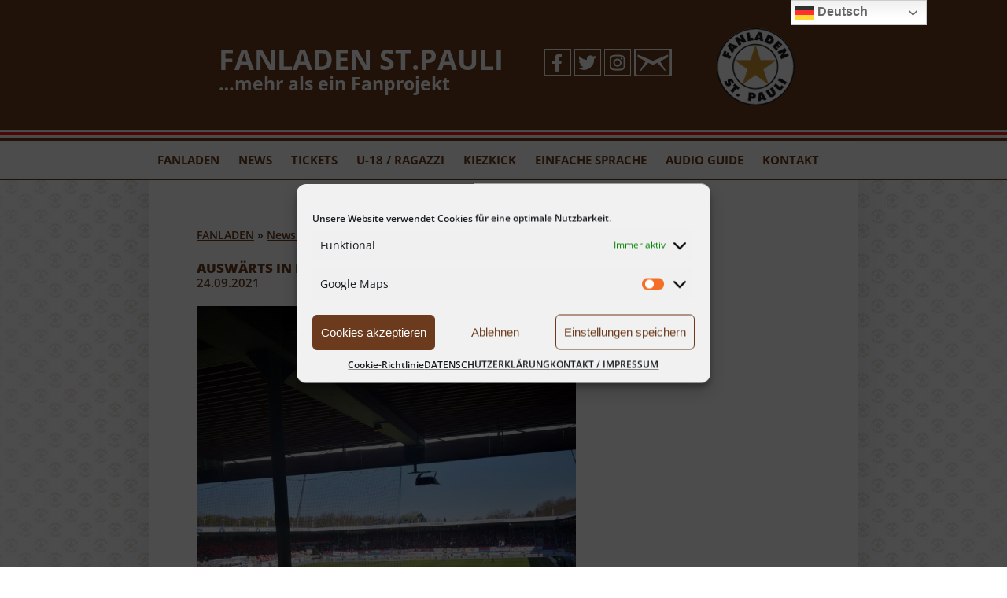

--- FILE ---
content_type: text/html; charset=UTF-8
request_url: https://www.stpauli-fanladen.de/2021/09/24/auswaerts-in-heidenheim-am-samstag-16-oktober-2021-um-1330-uhr/
body_size: 16498
content:
<!DOCTYPE html PUBLIC "-//W3C//DTD XHTML 1.0 Transitional//DE" "https://www.w3.org/TR/xhtml1/DTD/xhtml1-transitional.dtd">
<html xmlns="https://www.w3.org/1999/xhtml" lang="de"><head profile="https://gmpg.org/xfn/11">
 
<meta http-equiv="Content-Type" content="text/html; charset=UTF-8" />
<meta name="viewport" content="width=device-width" />
<meta property="og:image" content="https://www.stpauli-fanladen.de/wordpress/wp-content/themes/fanladen/img/Fanladen_logo.jpg">
 
<title> &raquo; Auswärts in Heidenheim am Samstag 16. Oktober 2021 um 13:30 Uhr - FANLADEN ST.PAULI</title>
 
<link rel="stylesheet" href="https://www.stpauli-fanladen.de/wordpress/wp-content/themes/fanladen/style.css" type="text/css" media="screen" />
<link rel="pingback" href="https://www.stpauli-fanladen.de/wordpress/xmlrpc.php" />
<link href='//www.stpauli-fanladen.de/wordpress/wp-content/uploads/omgf/omgf-stylesheet-65/omgf-stylesheet-65.css?ver=1665111886' rel='stylesheet' type='text/css'>
<script src="https://www.stpauli-fanladen.de/wordpress/js/jquery-latest.min.js" type="text/javascript"></script>
<script src="https://www.stpauli-fanladen.de/wordpress/wp-content/themes/fanladen/cssmenu/script.js"></script>
 
<meta name='robots' content='max-image-preview:large' />
	<style>img:is([sizes="auto" i], [sizes^="auto," i]) { contain-intrinsic-size: 3000px 1500px }</style>
	<script type="text/javascript">
/* <![CDATA[ */
window._wpemojiSettings = {"baseUrl":"https:\/\/s.w.org\/images\/core\/emoji\/16.0.1\/72x72\/","ext":".png","svgUrl":"https:\/\/s.w.org\/images\/core\/emoji\/16.0.1\/svg\/","svgExt":".svg","source":{"concatemoji":"https:\/\/www.stpauli-fanladen.de\/wordpress\/wp-includes\/js\/wp-emoji-release.min.js?ver=6.8.3"}};
/*! This file is auto-generated */
!function(s,n){var o,i,e;function c(e){try{var t={supportTests:e,timestamp:(new Date).valueOf()};sessionStorage.setItem(o,JSON.stringify(t))}catch(e){}}function p(e,t,n){e.clearRect(0,0,e.canvas.width,e.canvas.height),e.fillText(t,0,0);var t=new Uint32Array(e.getImageData(0,0,e.canvas.width,e.canvas.height).data),a=(e.clearRect(0,0,e.canvas.width,e.canvas.height),e.fillText(n,0,0),new Uint32Array(e.getImageData(0,0,e.canvas.width,e.canvas.height).data));return t.every(function(e,t){return e===a[t]})}function u(e,t){e.clearRect(0,0,e.canvas.width,e.canvas.height),e.fillText(t,0,0);for(var n=e.getImageData(16,16,1,1),a=0;a<n.data.length;a++)if(0!==n.data[a])return!1;return!0}function f(e,t,n,a){switch(t){case"flag":return n(e,"\ud83c\udff3\ufe0f\u200d\u26a7\ufe0f","\ud83c\udff3\ufe0f\u200b\u26a7\ufe0f")?!1:!n(e,"\ud83c\udde8\ud83c\uddf6","\ud83c\udde8\u200b\ud83c\uddf6")&&!n(e,"\ud83c\udff4\udb40\udc67\udb40\udc62\udb40\udc65\udb40\udc6e\udb40\udc67\udb40\udc7f","\ud83c\udff4\u200b\udb40\udc67\u200b\udb40\udc62\u200b\udb40\udc65\u200b\udb40\udc6e\u200b\udb40\udc67\u200b\udb40\udc7f");case"emoji":return!a(e,"\ud83e\udedf")}return!1}function g(e,t,n,a){var r="undefined"!=typeof WorkerGlobalScope&&self instanceof WorkerGlobalScope?new OffscreenCanvas(300,150):s.createElement("canvas"),o=r.getContext("2d",{willReadFrequently:!0}),i=(o.textBaseline="top",o.font="600 32px Arial",{});return e.forEach(function(e){i[e]=t(o,e,n,a)}),i}function t(e){var t=s.createElement("script");t.src=e,t.defer=!0,s.head.appendChild(t)}"undefined"!=typeof Promise&&(o="wpEmojiSettingsSupports",i=["flag","emoji"],n.supports={everything:!0,everythingExceptFlag:!0},e=new Promise(function(e){s.addEventListener("DOMContentLoaded",e,{once:!0})}),new Promise(function(t){var n=function(){try{var e=JSON.parse(sessionStorage.getItem(o));if("object"==typeof e&&"number"==typeof e.timestamp&&(new Date).valueOf()<e.timestamp+604800&&"object"==typeof e.supportTests)return e.supportTests}catch(e){}return null}();if(!n){if("undefined"!=typeof Worker&&"undefined"!=typeof OffscreenCanvas&&"undefined"!=typeof URL&&URL.createObjectURL&&"undefined"!=typeof Blob)try{var e="postMessage("+g.toString()+"("+[JSON.stringify(i),f.toString(),p.toString(),u.toString()].join(",")+"));",a=new Blob([e],{type:"text/javascript"}),r=new Worker(URL.createObjectURL(a),{name:"wpTestEmojiSupports"});return void(r.onmessage=function(e){c(n=e.data),r.terminate(),t(n)})}catch(e){}c(n=g(i,f,p,u))}t(n)}).then(function(e){for(var t in e)n.supports[t]=e[t],n.supports.everything=n.supports.everything&&n.supports[t],"flag"!==t&&(n.supports.everythingExceptFlag=n.supports.everythingExceptFlag&&n.supports[t]);n.supports.everythingExceptFlag=n.supports.everythingExceptFlag&&!n.supports.flag,n.DOMReady=!1,n.readyCallback=function(){n.DOMReady=!0}}).then(function(){return e}).then(function(){var e;n.supports.everything||(n.readyCallback(),(e=n.source||{}).concatemoji?t(e.concatemoji):e.wpemoji&&e.twemoji&&(t(e.twemoji),t(e.wpemoji)))}))}((window,document),window._wpemojiSettings);
/* ]]> */
</script>
<style id='wp-emoji-styles-inline-css' type='text/css'>

	img.wp-smiley, img.emoji {
		display: inline !important;
		border: none !important;
		box-shadow: none !important;
		height: 1em !important;
		width: 1em !important;
		margin: 0 0.07em !important;
		vertical-align: -0.1em !important;
		background: none !important;
		padding: 0 !important;
	}
</style>
<link rel='stylesheet' id='wp-block-library-css' href='https://www.stpauli-fanladen.de/wordpress/wp-includes/css/dist/block-library/style.min.css?ver=6.8.3' type='text/css' media='all' />
<style id='classic-theme-styles-inline-css' type='text/css'>
/*! This file is auto-generated */
.wp-block-button__link{color:#fff;background-color:#32373c;border-radius:9999px;box-shadow:none;text-decoration:none;padding:calc(.667em + 2px) calc(1.333em + 2px);font-size:1.125em}.wp-block-file__button{background:#32373c;color:#fff;text-decoration:none}
</style>
<style id='global-styles-inline-css' type='text/css'>
:root{--wp--preset--aspect-ratio--square: 1;--wp--preset--aspect-ratio--4-3: 4/3;--wp--preset--aspect-ratio--3-4: 3/4;--wp--preset--aspect-ratio--3-2: 3/2;--wp--preset--aspect-ratio--2-3: 2/3;--wp--preset--aspect-ratio--16-9: 16/9;--wp--preset--aspect-ratio--9-16: 9/16;--wp--preset--color--black: #000000;--wp--preset--color--cyan-bluish-gray: #abb8c3;--wp--preset--color--white: #ffffff;--wp--preset--color--pale-pink: #f78da7;--wp--preset--color--vivid-red: #cf2e2e;--wp--preset--color--luminous-vivid-orange: #ff6900;--wp--preset--color--luminous-vivid-amber: #fcb900;--wp--preset--color--light-green-cyan: #7bdcb5;--wp--preset--color--vivid-green-cyan: #00d084;--wp--preset--color--pale-cyan-blue: #8ed1fc;--wp--preset--color--vivid-cyan-blue: #0693e3;--wp--preset--color--vivid-purple: #9b51e0;--wp--preset--gradient--vivid-cyan-blue-to-vivid-purple: linear-gradient(135deg,rgba(6,147,227,1) 0%,rgb(155,81,224) 100%);--wp--preset--gradient--light-green-cyan-to-vivid-green-cyan: linear-gradient(135deg,rgb(122,220,180) 0%,rgb(0,208,130) 100%);--wp--preset--gradient--luminous-vivid-amber-to-luminous-vivid-orange: linear-gradient(135deg,rgba(252,185,0,1) 0%,rgba(255,105,0,1) 100%);--wp--preset--gradient--luminous-vivid-orange-to-vivid-red: linear-gradient(135deg,rgba(255,105,0,1) 0%,rgb(207,46,46) 100%);--wp--preset--gradient--very-light-gray-to-cyan-bluish-gray: linear-gradient(135deg,rgb(238,238,238) 0%,rgb(169,184,195) 100%);--wp--preset--gradient--cool-to-warm-spectrum: linear-gradient(135deg,rgb(74,234,220) 0%,rgb(151,120,209) 20%,rgb(207,42,186) 40%,rgb(238,44,130) 60%,rgb(251,105,98) 80%,rgb(254,248,76) 100%);--wp--preset--gradient--blush-light-purple: linear-gradient(135deg,rgb(255,206,236) 0%,rgb(152,150,240) 100%);--wp--preset--gradient--blush-bordeaux: linear-gradient(135deg,rgb(254,205,165) 0%,rgb(254,45,45) 50%,rgb(107,0,62) 100%);--wp--preset--gradient--luminous-dusk: linear-gradient(135deg,rgb(255,203,112) 0%,rgb(199,81,192) 50%,rgb(65,88,208) 100%);--wp--preset--gradient--pale-ocean: linear-gradient(135deg,rgb(255,245,203) 0%,rgb(182,227,212) 50%,rgb(51,167,181) 100%);--wp--preset--gradient--electric-grass: linear-gradient(135deg,rgb(202,248,128) 0%,rgb(113,206,126) 100%);--wp--preset--gradient--midnight: linear-gradient(135deg,rgb(2,3,129) 0%,rgb(40,116,252) 100%);--wp--preset--font-size--small: 13px;--wp--preset--font-size--medium: 20px;--wp--preset--font-size--large: 36px;--wp--preset--font-size--x-large: 42px;--wp--preset--spacing--20: 0.44rem;--wp--preset--spacing--30: 0.67rem;--wp--preset--spacing--40: 1rem;--wp--preset--spacing--50: 1.5rem;--wp--preset--spacing--60: 2.25rem;--wp--preset--spacing--70: 3.38rem;--wp--preset--spacing--80: 5.06rem;--wp--preset--shadow--natural: 6px 6px 9px rgba(0, 0, 0, 0.2);--wp--preset--shadow--deep: 12px 12px 50px rgba(0, 0, 0, 0.4);--wp--preset--shadow--sharp: 6px 6px 0px rgba(0, 0, 0, 0.2);--wp--preset--shadow--outlined: 6px 6px 0px -3px rgba(255, 255, 255, 1), 6px 6px rgba(0, 0, 0, 1);--wp--preset--shadow--crisp: 6px 6px 0px rgba(0, 0, 0, 1);}:where(.is-layout-flex){gap: 0.5em;}:where(.is-layout-grid){gap: 0.5em;}body .is-layout-flex{display: flex;}.is-layout-flex{flex-wrap: wrap;align-items: center;}.is-layout-flex > :is(*, div){margin: 0;}body .is-layout-grid{display: grid;}.is-layout-grid > :is(*, div){margin: 0;}:where(.wp-block-columns.is-layout-flex){gap: 2em;}:where(.wp-block-columns.is-layout-grid){gap: 2em;}:where(.wp-block-post-template.is-layout-flex){gap: 1.25em;}:where(.wp-block-post-template.is-layout-grid){gap: 1.25em;}.has-black-color{color: var(--wp--preset--color--black) !important;}.has-cyan-bluish-gray-color{color: var(--wp--preset--color--cyan-bluish-gray) !important;}.has-white-color{color: var(--wp--preset--color--white) !important;}.has-pale-pink-color{color: var(--wp--preset--color--pale-pink) !important;}.has-vivid-red-color{color: var(--wp--preset--color--vivid-red) !important;}.has-luminous-vivid-orange-color{color: var(--wp--preset--color--luminous-vivid-orange) !important;}.has-luminous-vivid-amber-color{color: var(--wp--preset--color--luminous-vivid-amber) !important;}.has-light-green-cyan-color{color: var(--wp--preset--color--light-green-cyan) !important;}.has-vivid-green-cyan-color{color: var(--wp--preset--color--vivid-green-cyan) !important;}.has-pale-cyan-blue-color{color: var(--wp--preset--color--pale-cyan-blue) !important;}.has-vivid-cyan-blue-color{color: var(--wp--preset--color--vivid-cyan-blue) !important;}.has-vivid-purple-color{color: var(--wp--preset--color--vivid-purple) !important;}.has-black-background-color{background-color: var(--wp--preset--color--black) !important;}.has-cyan-bluish-gray-background-color{background-color: var(--wp--preset--color--cyan-bluish-gray) !important;}.has-white-background-color{background-color: var(--wp--preset--color--white) !important;}.has-pale-pink-background-color{background-color: var(--wp--preset--color--pale-pink) !important;}.has-vivid-red-background-color{background-color: var(--wp--preset--color--vivid-red) !important;}.has-luminous-vivid-orange-background-color{background-color: var(--wp--preset--color--luminous-vivid-orange) !important;}.has-luminous-vivid-amber-background-color{background-color: var(--wp--preset--color--luminous-vivid-amber) !important;}.has-light-green-cyan-background-color{background-color: var(--wp--preset--color--light-green-cyan) !important;}.has-vivid-green-cyan-background-color{background-color: var(--wp--preset--color--vivid-green-cyan) !important;}.has-pale-cyan-blue-background-color{background-color: var(--wp--preset--color--pale-cyan-blue) !important;}.has-vivid-cyan-blue-background-color{background-color: var(--wp--preset--color--vivid-cyan-blue) !important;}.has-vivid-purple-background-color{background-color: var(--wp--preset--color--vivid-purple) !important;}.has-black-border-color{border-color: var(--wp--preset--color--black) !important;}.has-cyan-bluish-gray-border-color{border-color: var(--wp--preset--color--cyan-bluish-gray) !important;}.has-white-border-color{border-color: var(--wp--preset--color--white) !important;}.has-pale-pink-border-color{border-color: var(--wp--preset--color--pale-pink) !important;}.has-vivid-red-border-color{border-color: var(--wp--preset--color--vivid-red) !important;}.has-luminous-vivid-orange-border-color{border-color: var(--wp--preset--color--luminous-vivid-orange) !important;}.has-luminous-vivid-amber-border-color{border-color: var(--wp--preset--color--luminous-vivid-amber) !important;}.has-light-green-cyan-border-color{border-color: var(--wp--preset--color--light-green-cyan) !important;}.has-vivid-green-cyan-border-color{border-color: var(--wp--preset--color--vivid-green-cyan) !important;}.has-pale-cyan-blue-border-color{border-color: var(--wp--preset--color--pale-cyan-blue) !important;}.has-vivid-cyan-blue-border-color{border-color: var(--wp--preset--color--vivid-cyan-blue) !important;}.has-vivid-purple-border-color{border-color: var(--wp--preset--color--vivid-purple) !important;}.has-vivid-cyan-blue-to-vivid-purple-gradient-background{background: var(--wp--preset--gradient--vivid-cyan-blue-to-vivid-purple) !important;}.has-light-green-cyan-to-vivid-green-cyan-gradient-background{background: var(--wp--preset--gradient--light-green-cyan-to-vivid-green-cyan) !important;}.has-luminous-vivid-amber-to-luminous-vivid-orange-gradient-background{background: var(--wp--preset--gradient--luminous-vivid-amber-to-luminous-vivid-orange) !important;}.has-luminous-vivid-orange-to-vivid-red-gradient-background{background: var(--wp--preset--gradient--luminous-vivid-orange-to-vivid-red) !important;}.has-very-light-gray-to-cyan-bluish-gray-gradient-background{background: var(--wp--preset--gradient--very-light-gray-to-cyan-bluish-gray) !important;}.has-cool-to-warm-spectrum-gradient-background{background: var(--wp--preset--gradient--cool-to-warm-spectrum) !important;}.has-blush-light-purple-gradient-background{background: var(--wp--preset--gradient--blush-light-purple) !important;}.has-blush-bordeaux-gradient-background{background: var(--wp--preset--gradient--blush-bordeaux) !important;}.has-luminous-dusk-gradient-background{background: var(--wp--preset--gradient--luminous-dusk) !important;}.has-pale-ocean-gradient-background{background: var(--wp--preset--gradient--pale-ocean) !important;}.has-electric-grass-gradient-background{background: var(--wp--preset--gradient--electric-grass) !important;}.has-midnight-gradient-background{background: var(--wp--preset--gradient--midnight) !important;}.has-small-font-size{font-size: var(--wp--preset--font-size--small) !important;}.has-medium-font-size{font-size: var(--wp--preset--font-size--medium) !important;}.has-large-font-size{font-size: var(--wp--preset--font-size--large) !important;}.has-x-large-font-size{font-size: var(--wp--preset--font-size--x-large) !important;}
:where(.wp-block-post-template.is-layout-flex){gap: 1.25em;}:where(.wp-block-post-template.is-layout-grid){gap: 1.25em;}
:where(.wp-block-columns.is-layout-flex){gap: 2em;}:where(.wp-block-columns.is-layout-grid){gap: 2em;}
:root :where(.wp-block-pullquote){font-size: 1.5em;line-height: 1.6;}
</style>
<link rel='stylesheet' id='cmplz-general-css' href='https://www.stpauli-fanladen.de/wordpress/wp-content/plugins/complianz-gdpr/assets/css/cookieblocker.min.css?ver=1759394939' type='text/css' media='all' />
<link rel='stylesheet' id='wp-mcm-styles-css' href='https://www.stpauli-fanladen.de/wordpress/wp-content/plugins/wp-media-category-management/css/wp-mcm-styles.css?ver=2.4.1.1' type='text/css' media='all' />
<link rel='stylesheet' id='cssmenu-styles-css' href='https://www.stpauli-fanladen.de/wordpress/wp-content/themes/fanladen/cssmenu/styles.css?ver=6.8.3' type='text/css' media='all' />
<link rel='stylesheet' id='evcal_google_fonts-css' href='//www.stpauli-fanladen.de/wordpress/wp-content/uploads/omgf/evcal_google_fonts/evcal_google_fonts.css?ver=1665111886' type='text/css' media='all' />
<link rel='stylesheet' id='evcal_cal_default-css' href='//www.stpauli-fanladen.de/wordpress/wp-content/plugins/eventon-lite/assets/css/eventon_styles.css?ver=2.4.9' type='text/css' media='all' />
<link rel='stylesheet' id='evo_font_icons-css' href='//www.stpauli-fanladen.de/wordpress/wp-content/plugins/eventon-lite/assets/fonts/all.css?ver=2.4.9' type='text/css' media='all' />
<link rel='stylesheet' id='eventon_dynamic_styles-css' href='//www.stpauli-fanladen.de/wordpress/wp-content/plugins/eventon-lite/assets/css/eventon_dynamic_styles.css?ver=2.4.9' type='text/css' media='all' />
<script type="text/javascript" src="https://www.stpauli-fanladen.de/wordpress/wp-includes/js/jquery/jquery.min.js?ver=3.7.1" id="jquery-core-js"></script>
<script type="text/javascript" src="https://www.stpauli-fanladen.de/wordpress/wp-includes/js/jquery/jquery-migrate.min.js?ver=3.4.1" id="jquery-migrate-js"></script>
<link rel="https://api.w.org/" href="https://www.stpauli-fanladen.de/wp-json/" /><link rel="alternate" title="JSON" type="application/json" href="https://www.stpauli-fanladen.de/wp-json/wp/v2/posts/7791" /><link rel="EditURI" type="application/rsd+xml" title="RSD" href="https://www.stpauli-fanladen.de/wordpress/xmlrpc.php?rsd" />
<meta name="generator" content="WordPress 6.8.3" />
<link rel="canonical" href="https://www.stpauli-fanladen.de/2021/09/24/auswaerts-in-heidenheim-am-samstag-16-oktober-2021-um-1330-uhr/" />
<link rel='shortlink' href='https://www.stpauli-fanladen.de/?p=7791' />
<link rel="alternate" title="oEmbed (JSON)" type="application/json+oembed" href="https://www.stpauli-fanladen.de/wp-json/oembed/1.0/embed?url=https%3A%2F%2Fwww.stpauli-fanladen.de%2F2021%2F09%2F24%2Fauswaerts-in-heidenheim-am-samstag-16-oktober-2021-um-1330-uhr%2F" />
<link rel="alternate" title="oEmbed (XML)" type="text/xml+oembed" href="https://www.stpauli-fanladen.de/wp-json/oembed/1.0/embed?url=https%3A%2F%2Fwww.stpauli-fanladen.de%2F2021%2F09%2F24%2Fauswaerts-in-heidenheim-am-samstag-16-oktober-2021-um-1330-uhr%2F&#038;format=xml" />
			<style>.cmplz-hidden {
					display: none !important;
				}</style> 
<script type="text/javascript">var dnt_config={ifdnt:"0",mode:"blacklist",black:["media6degrees.com","quantserve.com","lockerz.com"],white:[]};</script><script type="text/javascript">function aop_around(a,b){aop.around({target:a,method:b},function(a){if(typeof a.arguments[0].src==="string"&&(a.arguments[0].tagName.toLowerCase()==="script"||a.arguments[0].tagName.toLowerCase()==="img"||a.arguments[0].tagName.toLowerCase()==="iframe")&&a.arguments[0].src!=="javascript:void(0)"){if(sanitizer(a.arguments[0].src)===true){a.arguments[0].src="javascript:void(0)"}}return a.proceed()})}function sanitizer(a){var b=new RegExp("(?:f|ht)tp(?:s)?://([^/]+)","im");try{a=a.match(b)[1].toString()}catch(c){return a}if(mode==="blacklist"){for(x in list["black"]){if(typeof list["black"][x]==="string"){if(a.indexOf(list["black"][x].toLowerCase())!==-1){a=true;break}}}}else{for(x in list["white"]){if(typeof list["white"][x]==="string"){if(a.indexOf(list["white"][x].toLowerCase())!==-1){tmpS=false;break}else{tmpS=true}}}if(tmpS===true)a=tmpS}return a}(function(){var _after=1;var _afterThrow=2;var _afterFinally=3;var _before=4;var _around=5;var _intro=6;var _regexEnabled=true;var _arguments="arguments";var _undef="undefined";var getType=function(){var a=Object.prototype.toString,b={},c={1:"element",3:"textnode",9:"document",11:"fragment"},d="Arguments Array Boolean Date Document Element Error Fragment Function NodeList Null Number Object RegExp String TextNode Undefined Window".split(" ");for(var e=d.length;e--;){var f=d[e],g=window[f];if(g){try{b[a.call(new g)]=f.toLowerCase()}catch(h){}}}return function(d){return d==null&&(d===undefined?_undef:"null")||d.nodeType&&c[d.nodeType]||typeof d.length=="number"&&(d.callee&&_arguments||d.alert&&"window"||d.item&&"nodelist")||b[a.call(d)]}}();var isFunc=function(a){return getType(a)=="function"};var weaveOne=function(source,method,advice){var old=source[method];if(advice.type!=_intro&&!isFunc(old)){var oldObject=old;old=function(){var code=arguments.length>0?_arguments+"[0]":"";for(var i=1;i<arguments.length;i++){code+=","+_arguments+"["+i+"]"}return eval("oldObject("+code+");")}}var aspect;if(advice.type==_after||advice.type==_afterThrow||advice.type==_afterFinally)aspect=function(){var a,b=null;try{a=old.apply(this,arguments)}catch(c){b=c}if(advice.type==_after)if(b==null)a=advice.value.apply(this,[a,method]);else throw b;else if(advice.type==_afterThrow&&b!=null)a=advice.value.apply(this,[b,method]);else if(advice.type==_afterFinally)a=advice.value.apply(this,[a,b,method]);return a};else if(advice.type==_before)aspect=function(){advice.value.apply(this,[arguments,method]);return old.apply(this,arguments)};else if(advice.type==_intro)aspect=function(){return advice.value.apply(this,arguments)};else if(advice.type==_around){aspect=function(){var a={object:this,args:Array.prototype.slice.call(arguments)};return advice.value.apply(a.object,[{arguments:a.args,method:method,proceed:function(){return old.apply(a.object,a.args)}}])}}aspect.unweave=function(){source[method]=old;pointcut=source=aspect=old=null};source[method]=aspect;return aspect};var search=function(a,b,c){var d=[];for(var e in a){var f=null;try{f=a[e]}catch(g){}if(f!=null&&e.match(b.method)&&isFunc(f))d[d.length]={source:a,method:e,advice:c}}return d};var weave=function(a,b){var c=typeof a.target.prototype!=_undef?a.target.prototype:a.target;var d=[];if(b.type!=_intro&&typeof c[a.method]==_undef){var e=search(a.target,a,b);if(e.length==0)e=search(c,a,b);for(var f in e)d[d.length]=weaveOne(e[f].source,e[f].method,e[f].advice)}else{d[0]=weaveOne(c,a.method,b)}return _regexEnabled?d:d[0]};aop={after:function(a,b){return weave(a,{type:_after,value:b})},afterThrow:function(a,b){return weave(a,{type:_afterThrow,value:b})},afterFinally:function(a,b){return weave(a,{type:_afterFinally,value:b})},before:function(a,b){return weave(a,{type:_before,value:b})},around:function(a,b){return weave(a,{type:_around,value:b})},introduction:function(a,b){return weave(a,{type:_intro,value:b})},setup:function(a){_regexEnabled=a.regexMatch}}})();if(dnt_config.ifdnt!=="1"||navigator.doNotTrack==="yes"||navigator.msDoNotTrack==="1"||navigator.doNotTrack==="1"||document.cookie.indexOf("dont_track_me=1")!==-1||document.cookie.indexOf("civicAllowCookies=no")!==-1){var mode=dnt_config.mode;var list=[];list["black"]=dnt_config.black;list["white"]=dnt_config.white;aop.around({target:document,method:"write"},function(a){if(a.arguments[0].search(/img|script|iframe/i)!==-1){if(sanitizer(a.arguments[0])===true){a.arguments[0]=a.arguments[0].replace(/</g,"<!-- ").replace(/>/g," -->")}}return a.proceed()});scriptParent=document.getElementsByTagName("script")[0].parentNode;if(scriptParent.tagName.toLowerCase!=="head"){head=document.getElementsByTagName("head")[0];aop_around(head,"insertBefore");aop_around(head,"appendChild")}aop_around(scriptParent,"insertBefore");aop_around(scriptParent,"appendChild");var a2a_config=a2a_config||{};a2a_config.no_3p=1;var addthis_config={data_use_cookies:false};var _gaq=_gaq||[];_gaq.push(["_gat._anonymizeIp"])}
</script>
</head>
<body>
<script type="text/javascript">aop_around(document.body, 'appendChild'); aop_around(document.body, 'insertBefore'); </script>
<div id="wrapall">


    <div class="mobile">
		<div id="cssmenu" class="menu-mobile-navigation-container"><ul id="menu-mobile-navigation" class="menu"><li id="menu-item-3701" class="menu-item menu-item-type-custom menu-item-object-custom menu-item-home menu-item-has-children has-sub"><a href="https://www.stpauli-fanladen.de/"><span>FANLADEN</span></a>
<ul>
	<li id="menu-item-3794" class="menu-item menu-item-type-post_type menu-item-object-page"><a href="https://www.stpauli-fanladen.de/terminplan/"><span>Terminplan</span></a></li>
	<li id="menu-item-3688" class="menu-item menu-item-type-post_type menu-item-object-page"><a href="https://www.stpauli-fanladen.de/der-fanladen-st-pauli/"><span>Vorstellung Fanladen</span></a></li>
	<li id="menu-item-3680" class="menu-item menu-item-type-post_type menu-item-object-page"><a href="https://www.stpauli-fanladen.de/fanclubs/"><span>Eingetragene Fanclubs</span></a></li>
	<li id="menu-item-3679" class="menu-item menu-item-type-post_type menu-item-object-page"><a href="https://www.stpauli-fanladen.de/staendiger-fanausschuss/"><span>DER STÄNDIGE FANAUSSCHUSS</span></a></li>
</ul>
</li>
<li id="menu-item-3684" class="menu-item menu-item-type-post_type menu-item-object-page"><a href="https://www.stpauli-fanladen.de/news/"><span>NEWS</span></a></li>
<li id="menu-item-3682" class="menu-item menu-item-type-post_type menu-item-object-page menu-item-has-children has-sub"><a href="https://www.stpauli-fanladen.de/tickets/"><span>TICKETS</span></a>
<ul>
	<li id="menu-item-9639" class="menu-item menu-item-type-post_type menu-item-object-page"><a href="https://www.stpauli-fanladen.de/tickets/heimspiele-home-matches/"><span>Heimspiele/Home matches</span></a></li>
	<li id="menu-item-3683" class="menu-item menu-item-type-post_type menu-item-object-page"><a href="https://www.stpauli-fanladen.de/tickets/auswaertsfahrtenordnung/"><span>Hinweise zur Teilnahme an Fahrtangeboten &#038; Auswärtsfahrten-Ordnung</span></a></li>
	<li id="menu-item-3686" class="menu-item menu-item-type-post_type menu-item-object-page"><a href="https://www.stpauli-fanladen.de/tickets/vorbestellung-offizieller-fanclubs/"><span>Vorbestellung offizieller Fanclubs</span></a></li>
	<li id="menu-item-3687" class="menu-item menu-item-type-post_type menu-item-object-page"><a href="https://www.stpauli-fanladen.de/tickets/die-naechsten-auswaertsfahrten/"><span>Die nächsten Auswärtsfahrten</span></a></li>
</ul>
</li>
<li id="menu-item-193" class="menu-item menu-item-type-post_type menu-item-object-page menu-item-has-children has-sub"><a href="https://www.stpauli-fanladen.de/u-18-ragazzi/"><span>U18 / RAGAZZI</span></a>
<ul>
	<li id="menu-item-3693" class="menu-item menu-item-type-post_type menu-item-object-page"><a href="https://www.stpauli-fanladen.de/u-18-ragazzi/elena-haasen-library/"><span>Elena Haasen Library</span></a></li>
	<li id="menu-item-3685" class="menu-item menu-item-type-post_type menu-item-object-page"><a href="https://www.stpauli-fanladen.de/u-18-ragazzi/aktuelle-termine-der-u-18/"><span>Aktuelle Termine der U-18</span></a></li>
</ul>
</li>
<li id="menu-item-192" class="menu-item menu-item-type-post_type menu-item-object-page"><a href="https://www.stpauli-fanladen.de/kiezkick/"><span>KIEZKICK</span></a></li>
<li id="menu-item-5276" class="menu-item menu-item-type-post_type menu-item-object-page"><a href="https://www.stpauli-fanladen.de/einfache-sprache/"><span>EINFACHE SPRACHE</span></a></li>
<li id="menu-item-5275" class="menu-item menu-item-type-post_type menu-item-object-page"><a href="https://www.stpauli-fanladen.de/audio-guide/"><span>Audio Guide</span></a></li>
<li id="menu-item-3681" class="menu-item menu-item-type-post_type menu-item-object-page"><a href="https://www.stpauli-fanladen.de/kontakt/"><span>KONTAKT / IMPRESSUM</span></a></li>
<li id="menu-item-6060" class="menu-item menu-item-type-post_type menu-item-object-page menu-item-privacy-policy"><a href="https://www.stpauli-fanladen.de/datenschutzerklaerung/"><span>DATENSCHUTZERKLÄRUNG</span></a></li>
<li id="menu-item-3678" class="menu-item menu-item-type-post_type menu-item-object-page"><a href="https://www.stpauli-fanladen.de/english/"><span>English</span></a></li>
</ul></div>	
	
		<div id="header_headline">
			<p class="mobile_bold"><a href="https://www.stpauli-fanladen.de">FANLADEN ST.PAULI</a></p>
			<p class="mobile_small">&#8230;mehr als ein Fanprojekt</p>
		</div>
	
		<div id="header_logo">
		<a href="https://www.stpauli-fanladen.de"><img alt="Logo Fanladen St. Pauli" src="https://www.stpauli-fanladen.de/wordpress/wp-content/themes/fanladen/img/Fanladen_logo_header_mobile.jpg"></a>
		</div>
	
	
		<div class="spacer"></div>
	
		<div class="clear"></div>
		
	</div>



 <div id="header_wrapper">
   <div id="header">
   	<div id="header_height">
		<div id="header_headline" class="notranslate">
		  <h1><a href="https://www.stpauli-fanladen.de">FANLADEN ST.PAULI</a></h1>
		  <h2>&#8230;mehr als ein Fanprojekt</h2>
		</div>
	
		<div id="header_social">
		  <a href="https://www.facebook.com/Fanladen" target="_blank"><img alt="Facebook Fanladen St. Pauli" src="https://www.stpauli-fanladen.de/wordpress/wp-content/themes/fanladen/img/Fanladen_facebook.jpg" class="left"></a>
		  <a href="https://twitter.com/fanladenstpauli" target="_blank"><img alt="Twitter Fanladen St. Pauli" src="https://www.stpauli-fanladen.de/wordpress/wp-content/themes/fanladen/img/Fanladen_twitter.jpg" class="left"></a>
 		<a href="https://www.instagram.com/fanladenstpauli/" target="_blank"><img alt="Instagram Fanladen St. Pauli" src="https://www.stpauli-fanladen.de/wordpress/wp-content/themes/fanladen/img/Fanladen_instagram.jpg" class="left"></a>
		  <a href="mailto:info@stpauli-fanladen.de?subject=Hallo!" target="_blank"><img alt="E-Mail Fanladen St. Pauli" src="https://www.stpauli-fanladen.de/wordpress/wp-content/themes/fanladen/img/Fanladen_email.jpg" class="left"></a>
		  
		</div>
	
		<div id="header_logo">
		 <a href="https://www.stpauli-fanladen.de"><img alt="Logo Fanladen St. Pauli" src="https://www.stpauli-fanladen.de/wordpress/wp-content/themes/fanladen/img/Fanladen_logo.png"></a>
		</div>
	
		<div class="clear"></div>
    </div>
    <div id="header_navi" tabindex="1">
    
    
		<div id="cssmenu" class="menu-main-navigation-container"><ul id="menu-main-navigation" class="menu"><li id="menu-item-3702" class="menu-item menu-item-type-custom menu-item-object-custom menu-item-home menu-item-has-children has-sub"><a href="https://www.stpauli-fanladen.de/"><span>FANLADEN</span></a>
<ul>
	<li id="menu-item-3690" class="menu-item menu-item-type-post_type menu-item-object-page"><a href="https://www.stpauli-fanladen.de/der-fanladen-st-pauli/"><span>Vorstellung Fanladen</span></a></li>
	<li id="menu-item-3660" class="menu-item menu-item-type-post_type menu-item-object-page"><a href="https://www.stpauli-fanladen.de/fanclubs/"><span>Eingetragene Fanclubs</span></a></li>
	<li id="menu-item-3661" class="menu-item menu-item-type-post_type menu-item-object-page"><a href="https://www.stpauli-fanladen.de/staendiger-fanausschuss/"><span>DER STÄNDIGE FANAUSSCHUSS</span></a></li>
</ul>
</li>
<li id="menu-item-3655" class="menu-item menu-item-type-post_type menu-item-object-page"><a href="https://www.stpauli-fanladen.de/news/"><span>NEWS</span></a></li>
<li id="menu-item-3656" class="menu-item menu-item-type-post_type menu-item-object-page menu-item-has-children has-sub"><a href="https://www.stpauli-fanladen.de/tickets/"><span>TICKETS</span></a>
<ul>
	<li id="menu-item-9177" class="menu-item menu-item-type-post_type menu-item-object-page"><a href="https://www.stpauli-fanladen.de/tickets/heimspiele-home-matches/"><span>Heimspiele/Home matches</span></a></li>
	<li id="menu-item-3676" class="menu-item menu-item-type-post_type menu-item-object-page"><a href="https://www.stpauli-fanladen.de/tickets/auswaertsfahrtenordnung/"><span>Hinweise zur Teilnahme an Fahrtangeboten &#038; Auswärtsfahrten-Ordnung</span></a></li>
	<li id="menu-item-3675" class="menu-item menu-item-type-post_type menu-item-object-page"><a href="https://www.stpauli-fanladen.de/tickets/vorbestellung-offizieller-fanclubs/"><span>Vorbestellung offizieller Fanclubs</span></a></li>
	<li id="menu-item-3677" class="menu-item menu-item-type-post_type menu-item-object-page"><a href="https://www.stpauli-fanladen.de/tickets/die-naechsten-auswaertsfahrten/"><span>Die nächsten Auswärtsfahrten</span></a></li>
</ul>
</li>
<li id="menu-item-3657" class="menu-item menu-item-type-post_type menu-item-object-page menu-item-has-children has-sub"><a href="https://www.stpauli-fanladen.de/u-18-ragazzi/"><span>U-18 / RAGAZZI</span></a>
<ul>
	<li id="menu-item-3691" class="menu-item menu-item-type-post_type menu-item-object-page"><a href="https://www.stpauli-fanladen.de/u-18-ragazzi/elena-haasen-library/"><span>Elena Haasen Library</span></a></li>
	<li id="menu-item-3674" class="menu-item menu-item-type-post_type menu-item-object-page"><a href="https://www.stpauli-fanladen.de/u-18-ragazzi/aktuelle-termine-der-u-18/"><span>Aktuelle Termine der U-18</span></a></li>
</ul>
</li>
<li id="menu-item-3658" class="menu-item menu-item-type-post_type menu-item-object-page"><a href="https://www.stpauli-fanladen.de/kiezkick/"><span>KIEZKICK</span></a></li>
<li id="menu-item-5259" class="menu-item menu-item-type-post_type menu-item-object-page"><a href="https://www.stpauli-fanladen.de/einfache-sprache/"><span>EINFACHE SPRACHE</span></a></li>
<li id="menu-item-5274" class="menu-item menu-item-type-post_type menu-item-object-page"><a href="https://www.stpauli-fanladen.de/audio-guide/"><span>Audio Guide</span></a></li>
<li id="menu-item-3659" class="menu-item menu-item-type-post_type menu-item-object-page"><a href="https://www.stpauli-fanladen.de/kontakt/"><span>KONTAKT</span></a></li>
</ul></div>	
	</div>
   <div class="clear"></div>
   </div>   
   </div><!-- header --><div id="wrapper">
   <div id="main">
<nav class="breadcrumb"><a href="https://www.stpauli-fanladen.de">FANLADEN</a> &raquo; <a href="https://www.stpauli-fanladen.de/category/topnews/">News oben</a> &raquo; <span class="current-page">Auswärts in Heidenheim am Samstag 16. Oktober 2021 um 13:30 Uhr</span></nav><br><br>               <h2 class="main_page"><a href="https://www.stpauli-fanladen.de/2021/09/24/auswaerts-in-heidenheim-am-samstag-16-oktober-2021-um-1330-uhr/" class="main_page">Auswärts in Heidenheim am Samstag 16. Oktober 2021 um 13:30 Uhr</a></h2>
         <p class="page_date">24.09.2021</p>
         <div class="entry">
         <div class="smallspacer"></div>
        <div class="resize"><img width="482" height="500" src="https://www.stpauli-fanladen.de/wordpress/wp-content/uploads/2021/09/Heidenheim1-482x500.jpg" class="attachment-large size-large wp-post-image" alt="" decoding="async" fetchpriority="high" srcset="https://www.stpauli-fanladen.de/wordpress/wp-content/uploads/2021/09/Heidenheim1-482x500.jpg 482w, https://www.stpauli-fanladen.de/wordpress/wp-content/uploads/2021/09/Heidenheim1-315x327.jpg 315w, https://www.stpauli-fanladen.de/wordpress/wp-content/uploads/2021/09/Heidenheim1-768x796.jpg 768w, https://www.stpauli-fanladen.de/wordpress/wp-content/uploads/2021/09/Heidenheim1.jpg 959w" sizes="(max-width: 482px) 100vw, 482px" /></div>
         <div class="smallspacer"></div>
            
<p style="text-align: left;">Am Samstag, den 16. Oktober 2021 spielen wir um 13:30 Uhr beim <strong>1.FC Heidenheim</strong>.</p>
<p>&nbsp;</p>
<p style="text-align: left;">Der Verkauf der zugesagten Tickets beginnt am Dienstag, dem<strong> 05.10</strong> im Fanladen. Wir haben noch ein geringes Kontingent von Sitzplatzkarten über.</p>
<p style="text-align: left;"> </p>
<p style="text-align: left;"><strong>Eintrittspreise in Heidenheim:</strong></p>
<p style="text-align: left;">Stehplatz: 14€</p>
<p style="text-align: left;">Stehplatz erm.: 9€</p>
<p style="text-align: left;">Sitzplatz: 27€</p>
<p>&nbsp;</p>
<p style="text-align: left;">Hier die wichtigsten zusätzlichen Infos:</p>
<ul style="text-align: left;">
<li>Das <strong>Stadion öffnet um 11:30 Uhr. </strong></li>
<li><strong>Rucksäcke und Taschen</strong> dürfen maximal eine Größe vom Format DIN A4 haben. Für Rucksäcke und große Taschen gibt es eine Verwahrmöglichkeit am Stadion.</li>
<li><strong>3G-Regel Regel (negativ getestet, vollständig geimpft oder vollständig genesen) mit. Wichtiger Hinweis: </strong>Der Nachweis eines Tests darf ab Spielende max. 24 Stunden alt sein. Die in Schulen durchgeführten Schüler Tests dürfen maximal 60 Stunden alt sein. Die 3 G Kontrolleure sind erkennbar an ihren blauen Westen und blauen Beachflags.</li>
<li><strong>Bei Anzeichen einer Covid-19-Infektion bleibt bitte zu Hause!</strong></li>
<li><strong>Mund-Nasen-Schutz</strong>: Zudem ist nach Coronaschutzverordnung des Landes Baden Württemberg das Tragen eines medizinischen Mund Nasen Schutzes im gesamten Stadion verpflichtend außer beim Verzehr von Speisen und Getränken am jeweiligen Sitz oder Stehplatz.</li>
<li><strong>Verpflegung In der Voith-Arena kann ausschließlich bargeldlos bezahlt werden.</strong> Dafür können sämtliche Bezahlkarten wie EC- oder Kreditkarten genutzt werden.</li>
<li><strong>Infos zu den Fanutensilien und Gegenstände und alle weiteren detailierten Infos findet ihr </strong>in diesem Link <a href="https://www.stpauli-fanladen.de/wordpress/wp-content/uploads/2021/09/10_Gaesteinfo_St-Pauli.pdf">10_Gästeinfo_St Pauli</a></li>
</ul>
<p>&nbsp;</p>
<p style="text-align: left;"><strong>Anreise und Parken:</strong></p>
<p style="text-align: left;">Alle Zuschauer*innen werden gebeten frühzeitig anzureisen, um kurz vor dem Anpfiff Wartezeiten an der Einlasskontrolle vermeiden zu können.</p>
<ul>
<li style="text-align: left;"><strong>In Euer Navigationsgerät geben ihr bitte die Zieladresse „(In der) Schwende, 89522 Heidenheim“ ein. </strong>Gästeparkplätze findet ihr auf dem Parkplatz des SV Mergelstetten (Von hier aus sind es ca 10 Min Fußweg zum Gästeblock (siehe angehängte Info) Wenn dieser Parkplatz voll sein sollte, parken Gäste PKW bitte sofern noch Plätz frei auf angrenzenden Parkplätzen Bitte keine Haus-/Hofeinfahrten zu parken. Alle Infos zur Anfahrt findet ihr in diesem Link <a href="https://www.stpauli-fanladen.de/wordpress/wp-content/uploads/2021/09/Anfahrt-Gaeste-P-bei-SVM.pdf">Anfahrt Gäste P bei SVM</a></li>
<li>PKW und 9er können direkt am Gästeblock parken. Sobald dieser Parkplatz voll ist, wird auf den Parkplatz &#8222;SVW&#8220; ausgewichen.</li>
</ul>
<p>&nbsp;</p>
<p style="text-align: left;"><strong>Anreise mit der Bahn: </strong></p>
<ul style="text-align: left;">
<li>Shuttlebusse fahren ab 2 Stunden vor dem Spiel vom Hauptbahnhof zum Stadion</li>
<li>Zugfahrer/innen können den Busshuttle &#8222;Nord&#8220; mitnutzen. Dieser hält auch am ZOB direkt am Heidenheimer Bahnhof</li>
<li>es werden zwei Gästeshuttle ab 10.45 Uhr am BF Heidenheim eingerichtet (Abfahrt dann immer nach Ankunft des Zuges bzw. wenn der Bus voll ist), die nach Spielende auch wieder zurückfahren </li>
</ul>
<p style="text-align: left;"> </p>
<p style="text-align: left;"> </p>
<p style="text-align: left;"> </p>
         </div>
                  
      <div class="spacer"></div>

   </div><!-- main -->
</div><!-- wrapper -->
   
   	<div id="mobile_social" class="mobile">
	
	<a href="https://www.facebook.com/Fanladen" target="_blank"><img alt="Facebook Fanladen St. Pauli" src="https://www.stpauli-fanladen.de/wordpress/wp-content/themes/fanladen/img/Fanladen_facebook.jpg" class="left"></a>
	<a href="https://twitter.com/fanladenstpauli" target="_blank"><img alt="Twitter Fanladen St. Pauli" src="https://www.stpauli-fanladen.de/wordpress/wp-content/themes/fanladen/img/Fanladen_twitter.jpg" class="left"></a>
	<a href="https://www.instagram.com/fanladenstpauli/" target="_blank"><img alt="Instagram Fanladen St. Pauli" src="https://www.stpauli-fanladen.de/wordpress/wp-content/themes/fanladen/img/Fanladen_instagram.jpg" class="left"></a>
	<a href="mailto:info@stpauli-fanladen.de?subject=Hallo!" target="_blank"><img alt="E-Mail Fanladen St. Pauli" src="https://www.stpauli-fanladen.de/wordpress/wp-content/themes/fanladen/img/Fanladen_email.jpg" class="left"></a>
		
	</div>	

	<div class="clear"></div>
	<div class="smallspacer mobile"></div>

<div id="push"></div>
</div> <!-- wrappall -->
<div id="footer_wrapper">
   <div id="footer">
   
   		<div id="cssmenu" class="menu-footer-navi_1-container"><ul id="menu-footer-navi_1" class="menu"><li id="menu-item-3700" class="menu-item menu-item-type-custom menu-item-object-custom menu-item-home menu-item-has-children has-sub"><a href="https://www.stpauli-fanladen.de/"><span>Fanladen / Home</span></a>
<ul>
	<li id="menu-item-3689" class="menu-item menu-item-type-post_type menu-item-object-page"><a href="https://www.stpauli-fanladen.de/der-fanladen-st-pauli/"><span>Vorstellung Fanladen</span></a></li>
	<li id="menu-item-3666" class="menu-item menu-item-type-post_type menu-item-object-page"><a href="https://www.stpauli-fanladen.de/fanclubs/"><span>Fanclubs</span></a></li>
	<li id="menu-item-3667" class="menu-item menu-item-type-post_type menu-item-object-page"><a href="https://www.stpauli-fanladen.de/staendiger-fanausschuss/"><span>Ständiger Fanausschuss</span></a></li>
</ul>
</li>
<li id="menu-item-3668" class="menu-item menu-item-type-post_type menu-item-object-page"><a href="https://www.stpauli-fanladen.de/news/"><span>News</span></a></li>
<li id="menu-item-3662" class="menu-item menu-item-type-post_type menu-item-object-page menu-item-has-children has-sub"><a href="https://www.stpauli-fanladen.de/tickets/"><span>TICKETS</span></a>
<ul>
	<li id="menu-item-3669" class="menu-item menu-item-type-post_type menu-item-object-page"><a href="https://www.stpauli-fanladen.de/tickets/die-naechsten-auswaertsfahrten/"><span>Die nächsten Auswärtsfahrten</span></a></li>
	<li id="menu-item-3671" class="menu-item menu-item-type-post_type menu-item-object-page"><a href="https://www.stpauli-fanladen.de/tickets/auswaertsfahrtenordnung/"><span>Hinweise zur Teilnahme an Fahrtangeboten &#038; Auswärtsfahrten-Ordnung</span></a></li>
	<li id="menu-item-3670" class="menu-item menu-item-type-post_type menu-item-object-page"><a href="https://www.stpauli-fanladen.de/tickets/vorbestellung-offizieller-fanclubs/"><span>Vorbestellung offizieller Fanclubs</span></a></li>
</ul>
</li>
</ul></div>		
		<div id="cssmenu" class="menu-footer-navi_2-container"><ul id="menu-footer-navi_2" class="menu"><li id="menu-item-3665" class="menu-item menu-item-type-post_type menu-item-object-page menu-item-has-children has-sub"><a href="https://www.stpauli-fanladen.de/u-18-ragazzi/"><span>U-18 / Ragazzi</span></a>
<ul>
	<li id="menu-item-3692" class="menu-item menu-item-type-post_type menu-item-object-page"><a href="https://www.stpauli-fanladen.de/u-18-ragazzi/elena-haasen-library/"><span>Elena Haasen Library</span></a></li>
	<li id="menu-item-3672" class="menu-item menu-item-type-post_type menu-item-object-page"><a href="https://www.stpauli-fanladen.de/u-18-ragazzi/aktuelle-termine-der-u-18/"><span>Aktuelle Termine der U-18</span></a></li>
</ul>
</li>
<li id="menu-item-3664" class="menu-item menu-item-type-post_type menu-item-object-page"><a href="https://www.stpauli-fanladen.de/kiezkick/"><span>Kiezkick</span></a></li>
<li id="menu-item-5260" class="menu-item menu-item-type-post_type menu-item-object-page"><a href="https://www.stpauli-fanladen.de/einfache-sprache/"><span>Einfache Sprache</span></a></li>
<li id="menu-item-5273" class="menu-item menu-item-type-post_type menu-item-object-page"><a href="https://www.stpauli-fanladen.de/audio-guide/"><span>Audio Guide</span></a></li>
<li id="menu-item-3663" class="menu-item menu-item-type-post_type menu-item-object-page"><a href="https://www.stpauli-fanladen.de/kontakt/"><span>Kontakt / Impressum</span></a></li>
<li id="menu-item-6051" class="menu-item menu-item-type-post_type menu-item-object-page menu-item-privacy-policy"><a href="https://www.stpauli-fanladen.de/datenschutzerklaerung/"><span>Datenschutzerklärung</span></a></li>
<li id="menu-item-3673" class="menu-item menu-item-type-post_type menu-item-object-page"><a href="https://www.stpauli-fanladen.de/english/"><span>English</span></a></li>
</ul></div>		
	<div id="footer_logo">
     <a href="https://www.stpauli-fanladen.de"><img alt="Logo Fanladen St. Pauli" src="https://www.stpauli-fanladen.de/wordpress/wp-content/themes/fanladen/img/Fanladen_logo.png"></a>
    
    	<div id="footer_copyright">
    	<p>© Fanladen St. Pauli</p>
    	</div>

    </div>
   
  
   </div><!-- footer -->
 </div>
  
<script type="speculationrules">
{"prefetch":[{"source":"document","where":{"and":[{"href_matches":"\/*"},{"not":{"href_matches":["\/wordpress\/wp-*.php","\/wordpress\/wp-admin\/*","\/wordpress\/wp-content\/uploads\/*","\/wordpress\/wp-content\/*","\/wordpress\/wp-content\/plugins\/*","\/wordpress\/wp-content\/themes\/fanladen\/*","\/*\\?(.+)"]}},{"not":{"selector_matches":"a[rel~=\"nofollow\"]"}},{"not":{"selector_matches":".no-prefetch, .no-prefetch a"}}]},"eagerness":"conservative"}]}
</script>
<div class="gtranslate_wrapper" id="gt-wrapper-61307376"></div>
<!-- Consent Management powered by Complianz | GDPR/CCPA Cookie Consent https://wordpress.org/plugins/complianz-gdpr -->
<div id="cmplz-cookiebanner-container"><div class="cmplz-cookiebanner cmplz-hidden banner-1 cookie-banner optin cmplz-center cmplz-categories-type-save-preferences" aria-modal="true" data-nosnippet="true" role="dialog" aria-live="polite" aria-labelledby="cmplz-header-1-optin" aria-describedby="cmplz-message-1-optin">
	<div class="cmplz-header">
		<div class="cmplz-logo"></div>
		<div class="cmplz-title" id="cmplz-header-1-optin">Cookie-Zustimmung verwalten</div>
		<div class="cmplz-close" tabindex="0" role="button" aria-label="Dialog schließen">
			<svg aria-hidden="true" focusable="false" data-prefix="fas" data-icon="times" class="svg-inline--fa fa-times fa-w-11" role="img" xmlns="http://www.w3.org/2000/svg" viewBox="0 0 352 512"><path fill="currentColor" d="M242.72 256l100.07-100.07c12.28-12.28 12.28-32.19 0-44.48l-22.24-22.24c-12.28-12.28-32.19-12.28-44.48 0L176 189.28 75.93 89.21c-12.28-12.28-32.19-12.28-44.48 0L9.21 111.45c-12.28 12.28-12.28 32.19 0 44.48L109.28 256 9.21 356.07c-12.28 12.28-12.28 32.19 0 44.48l22.24 22.24c12.28 12.28 32.2 12.28 44.48 0L176 322.72l100.07 100.07c12.28 12.28 32.2 12.28 44.48 0l22.24-22.24c12.28-12.28 12.28-32.19 0-44.48L242.72 256z"></path></svg>
		</div>
	</div>

	<div class="cmplz-divider cmplz-divider-header"></div>
	<div class="cmplz-body">
		<div class="cmplz-message" id="cmplz-message-1-optin"><span id="cookieconsent:desc" class="cc-message">Unsere Website verwendet Cookies für eine optimale Nutzbarkeit. </span></div>
		<!-- categories start -->
		<div class="cmplz-categories">
			<details class="cmplz-category cmplz-functional" >
				<summary>
						<span class="cmplz-category-header">
							<span class="cmplz-category-title">Funktional</span>
							<span class='cmplz-always-active'>
								<span class="cmplz-banner-checkbox">
									<input type="checkbox"
										   id="cmplz-functional-optin"
										   data-category="cmplz_functional"
										   class="cmplz-consent-checkbox cmplz-functional"
										   size="40"
										   value="1"/>
									<label class="cmplz-label" for="cmplz-functional-optin"><span class="screen-reader-text">Funktional</span></label>
								</span>
								Immer aktiv							</span>
							<span class="cmplz-icon cmplz-open">
								<svg xmlns="http://www.w3.org/2000/svg" viewBox="0 0 448 512"  height="18" ><path d="M224 416c-8.188 0-16.38-3.125-22.62-9.375l-192-192c-12.5-12.5-12.5-32.75 0-45.25s32.75-12.5 45.25 0L224 338.8l169.4-169.4c12.5-12.5 32.75-12.5 45.25 0s12.5 32.75 0 45.25l-192 192C240.4 412.9 232.2 416 224 416z"/></svg>
							</span>
						</span>
				</summary>
				<div class="cmplz-description">
					<span class="cmplz-description-functional">Die technische Speicherung oder der Zugang ist unbedingt erforderlich für den rechtmäßigen Zweck, die Nutzung eines bestimmten Dienstes zu ermöglichen, der vom Teilnehmer oder Nutzer ausdrücklich gewünscht wird, oder für den alleinigen Zweck, die Übertragung einer Nachricht über ein elektronisches Kommunikationsnetz durchzuführen.</span>
				</div>
			</details>

			<details class="cmplz-category cmplz-preferences" >
				<summary>
						<span class="cmplz-category-header">
							<span class="cmplz-category-title">Vorlieben</span>
							<span class="cmplz-banner-checkbox">
								<input type="checkbox"
									   id="cmplz-preferences-optin"
									   data-category="cmplz_preferences"
									   class="cmplz-consent-checkbox cmplz-preferences"
									   size="40"
									   value="1"/>
								<label class="cmplz-label" for="cmplz-preferences-optin"><span class="screen-reader-text">Vorlieben</span></label>
							</span>
							<span class="cmplz-icon cmplz-open">
								<svg xmlns="http://www.w3.org/2000/svg" viewBox="0 0 448 512"  height="18" ><path d="M224 416c-8.188 0-16.38-3.125-22.62-9.375l-192-192c-12.5-12.5-12.5-32.75 0-45.25s32.75-12.5 45.25 0L224 338.8l169.4-169.4c12.5-12.5 32.75-12.5 45.25 0s12.5 32.75 0 45.25l-192 192C240.4 412.9 232.2 416 224 416z"/></svg>
							</span>
						</span>
				</summary>
				<div class="cmplz-description">
					<span class="cmplz-description-preferences">Die technische Speicherung oder der Zugriff ist für den rechtmäßigen Zweck der Speicherung von Präferenzen erforderlich, die nicht vom Abonnenten oder Benutzer angefordert wurden.</span>
				</div>
			</details>

			<details class="cmplz-category cmplz-statistics" >
				<summary>
						<span class="cmplz-category-header">
							<span class="cmplz-category-title">Statistiken</span>
							<span class="cmplz-banner-checkbox">
								<input type="checkbox"
									   id="cmplz-statistics-optin"
									   data-category="cmplz_statistics"
									   class="cmplz-consent-checkbox cmplz-statistics"
									   size="40"
									   value="1"/>
								<label class="cmplz-label" for="cmplz-statistics-optin"><span class="screen-reader-text">Statistiken</span></label>
							</span>
							<span class="cmplz-icon cmplz-open">
								<svg xmlns="http://www.w3.org/2000/svg" viewBox="0 0 448 512"  height="18" ><path d="M224 416c-8.188 0-16.38-3.125-22.62-9.375l-192-192c-12.5-12.5-12.5-32.75 0-45.25s32.75-12.5 45.25 0L224 338.8l169.4-169.4c12.5-12.5 32.75-12.5 45.25 0s12.5 32.75 0 45.25l-192 192C240.4 412.9 232.2 416 224 416z"/></svg>
							</span>
						</span>
				</summary>
				<div class="cmplz-description">
					<span class="cmplz-description-statistics">Die technische Speicherung oder der Zugriff, der ausschließlich zu statistischen Zwecken erfolgt.</span>
					<span class="cmplz-description-statistics-anonymous">Die technische Speicherung oder der Zugriff, der ausschließlich zu anonymen statistischen Zwecken verwendet wird. Ohne eine Vorladung, die freiwillige Zustimmung deines Internetdienstanbieters oder zusätzliche Aufzeichnungen von Dritten können die zu diesem Zweck gespeicherten oder abgerufenen Informationen allein in der Regel nicht dazu verwendet werden, dich zu identifizieren.</span>
				</div>
			</details>
			<details class="cmplz-category cmplz-marketing" >
				<summary>
						<span class="cmplz-category-header">
							<span class="cmplz-category-title">Google Maps</span>
							<span class="cmplz-banner-checkbox">
								<input type="checkbox"
									   id="cmplz-marketing-optin"
									   data-category="cmplz_marketing"
									   class="cmplz-consent-checkbox cmplz-marketing"
									   size="40"
									   value="1"/>
								<label class="cmplz-label" for="cmplz-marketing-optin"><span class="screen-reader-text">Google Maps</span></label>
							</span>
							<span class="cmplz-icon cmplz-open">
								<svg xmlns="http://www.w3.org/2000/svg" viewBox="0 0 448 512"  height="18" ><path d="M224 416c-8.188 0-16.38-3.125-22.62-9.375l-192-192c-12.5-12.5-12.5-32.75 0-45.25s32.75-12.5 45.25 0L224 338.8l169.4-169.4c12.5-12.5 32.75-12.5 45.25 0s12.5 32.75 0 45.25l-192 192C240.4 412.9 232.2 416 224 416z"/></svg>
							</span>
						</span>
				</summary>
				<div class="cmplz-description">
					<span class="cmplz-description-marketing">Die technische Speicherung oder der Zugriff ist erforderlich, um Nutzerprofile zu erstellen, um Werbung zu versenden oder um den Nutzer auf einer Website oder über mehrere Websites hinweg zu ähnlichen Marketingzwecken zu verfolgen.</span>
				</div>
			</details>
		</div><!-- categories end -->
			</div>

	<div class="cmplz-links cmplz-information">
		<a class="cmplz-link cmplz-manage-options cookie-statement" href="#" data-relative_url="#cmplz-manage-consent-container">Optionen verwalten</a>
		<a class="cmplz-link cmplz-manage-third-parties cookie-statement" href="#" data-relative_url="#cmplz-cookies-overview">Dienste verwalten</a>
		<a class="cmplz-link cmplz-manage-vendors tcf cookie-statement" href="#" data-relative_url="#cmplz-tcf-wrapper">Verwalten von {vendor_count}-Lieferanten</a>
		<a class="cmplz-link cmplz-external cmplz-read-more-purposes tcf" target="_blank" rel="noopener noreferrer nofollow" href="https://cookiedatabase.org/tcf/purposes/">Lese mehr über diese Zwecke</a>
			</div>

	<div class="cmplz-divider cmplz-footer"></div>

	<div class="cmplz-buttons">
		<button class="cmplz-btn cmplz-accept">Cookies akzeptieren</button>
		<button class="cmplz-btn cmplz-deny">Ablehnen</button>
		<button class="cmplz-btn cmplz-view-preferences">Einstellungen anzeigen</button>
		<button class="cmplz-btn cmplz-save-preferences">Einstellungen speichern</button>
		<a class="cmplz-btn cmplz-manage-options tcf cookie-statement" href="#" data-relative_url="#cmplz-manage-consent-container">Einstellungen anzeigen</a>
			</div>

	<div class="cmplz-links cmplz-documents">
		<a class="cmplz-link cookie-statement" href="#" data-relative_url="">{title}</a>
		<a class="cmplz-link privacy-statement" href="#" data-relative_url="">{title}</a>
		<a class="cmplz-link impressum" href="#" data-relative_url="">{title}</a>
			</div>

</div>
</div>
					<div id="cmplz-manage-consent" data-nosnippet="true"><button class="cmplz-btn cmplz-hidden cmplz-manage-consent manage-consent-1">Zustimmung verwalten</button>

</div><div class='evo_elms'><em class='evo_tooltip_box'></em></div><div id='evo_global_data' data-d='{"calendars":[]}'></div><div id='evo_lightboxes' class='evo_lightboxes' style='display:none'>					<div class='evo_lightbox eventcard eventon_events_list' id='' >
						<div class="evo_content_in">													
							<div class="evo_content_inin">
								<div class="evo_lightbox_content">
									<div class='evo_lb_closer'>
										<span class='evolbclose '>X</span>
									</div>
									<div class='evo_lightbox_body eventon_list_event evo_pop_body evcal_eventcard'> </div>
								</div>
							</div>							
						</div>
					</div>
					</div><script type="text/javascript" src="//www.stpauli-fanladen.de/wordpress/wp-content/plugins/eventon-lite/assets/js/maps/eventon_gen_maps_none.js?ver=2.4.9" id="eventon_gmaps_blank-js"></script>
<script type="text/javascript" src="//www.stpauli-fanladen.de/wordpress/wp-content/plugins/eventon-lite/assets/js/eventon_functions.js?ver=2.4.9" id="evcal_functions-js"></script>
<script type="text/javascript" src="//www.stpauli-fanladen.de/wordpress/wp-content/plugins/eventon-lite/assets/js/lib/jquery.easing.1.3.js?ver=1.0" id="evcal_easing-js"></script>
<script type="text/javascript" src="https://www.stpauli-fanladen.de/wordpress/wp-content/plugins/eventon-lite/assets/js/lib/handlebars.js?ver=2.4.9" id="evo_handlebars-js"></script>
<script type="text/javascript" src="//www.stpauli-fanladen.de/wordpress/wp-content/plugins/eventon-lite/assets/js/lib/jquery.mobile.min.js?ver=2.4.9" id="evo_mobile-js"></script>
<script type="text/javascript" src="https://www.stpauli-fanladen.de/wordpress/wp-content/plugins/eventon-lite/assets/js/lib/moment.min.js?ver=2.4.9" id="evo_moment-js"></script>
<script type="text/javascript" src="https://www.stpauli-fanladen.de/wordpress/wp-content/plugins/eventon-lite/assets/js/lib/moment_timezone_min.js?ver=2.4.9" id="evo_moment_tz-js"></script>
<script type="text/javascript" src="//www.stpauli-fanladen.de/wordpress/wp-content/plugins/eventon-lite/assets/js/lib/jquery.mousewheel.min.js?ver=2.4.9" id="evo_mouse-js"></script>
<script type="text/javascript" id="evcal_ajax_handle-js-extra">
/* <![CDATA[ */
var the_ajax_script = {"ajaxurl":"https:\/\/www.stpauli-fanladen.de\/wordpress\/wp-admin\/admin-ajax.php","rurl":"https:\/\/www.stpauli-fanladen.de\/wp-json\/","postnonce":"f42570a3c3","ajax_method":"ajax","evo_v":"2.4.9"};
var evo_general_params = {"ajaxurl":"https:\/\/www.stpauli-fanladen.de\/wordpress\/wp-admin\/admin-ajax.php","evo_ajax_url":"\/?evo-ajax=%%endpoint%%","rurl":"https:\/\/www.stpauli-fanladen.de\/wp-json\/","n":"f42570a3c3","nonce":"ef6999cf2f","ajax_method":"ajax","evo_v":"2.4.9","text":[],"html":{"preload_general":"<div class='evo_loading_bar_holder h100 loading_e swipe' style=''><div class='nesthold c g'><div class='evo_loading_bar wid_50% hi_70px' style='width:50%; height:70px; '><\/div><div class='evo_loading_bar wid_100% hi_40px' style='width:100%; height:40px; '><\/div><div class='evo_loading_bar wid_100% hi_40px' style='width:100%; height:40px; '><\/div><div class='evo_loading_bar wid_100% hi_40px' style='width:100%; height:40px; '><\/div><div class='evo_loading_bar wid_100% hi_40px' style='width:100%; height:40px; '><\/div><\/div><\/div>","preload_events":"<div class='evo_loading_bar_holder h100 loading_e swipe' style=''><div class='nest nest1 e'><div class='nesthold r g10'><div class='nest nest2 e1'><div class='evo_loading_bar wid_100px hi_95px' style='width:100px; height:95px; '><\/div><\/div><div class='nest nest2 e2'><div class='evo_loading_bar wid_50% hi_55px' style='width:50%; height:55px; '><\/div><div class='evo_loading_bar wid_90% hi_30px' style='width:90%; height:30px; '><\/div><\/div><\/div><\/div><div class='nest nest1 e'><div class='nesthold r g10'><div class='nest nest2 e1'><div class='evo_loading_bar wid_100px hi_95px' style='width:100px; height:95px; '><\/div><\/div><div class='nest nest2 e2'><div class='evo_loading_bar wid_50% hi_55px' style='width:50%; height:55px; '><\/div><div class='evo_loading_bar wid_90% hi_30px' style='width:90%; height:30px; '><\/div><\/div><\/div><\/div><div class='nest nest1 e'><div class='nesthold r g10'><div class='nest nest2 e1'><div class='evo_loading_bar wid_100px hi_95px' style='width:100px; height:95px; '><\/div><\/div><div class='nest nest2 e2'><div class='evo_loading_bar wid_50% hi_55px' style='width:50%; height:55px; '><\/div><div class='evo_loading_bar wid_90% hi_30px' style='width:90%; height:30px; '><\/div><\/div><\/div><\/div><div class='nest nest1 e'><div class='nesthold r g10'><div class='nest nest2 e1'><div class='evo_loading_bar wid_100px hi_95px' style='width:100px; height:95px; '><\/div><\/div><div class='nest nest2 e2'><div class='evo_loading_bar wid_50% hi_55px' style='width:50%; height:55px; '><\/div><div class='evo_loading_bar wid_90% hi_30px' style='width:90%; height:30px; '><\/div><\/div><\/div><\/div><div class='nest nest1 e'><div class='nesthold r g10'><div class='nest nest2 e1'><div class='evo_loading_bar wid_100px hi_95px' style='width:100px; height:95px; '><\/div><\/div><div class='nest nest2 e2'><div class='evo_loading_bar wid_50% hi_55px' style='width:50%; height:55px; '><\/div><div class='evo_loading_bar wid_90% hi_30px' style='width:90%; height:30px; '><\/div><\/div><\/div><\/div><\/div>","preload_event_tiles":"<div class='evo_loading_bar_holder h100 loading_e_tile swipe' style=''><div class='nest nest1 e'><div class='nesthold  g'><div class='evo_loading_bar wid_50% hi_55px' style='width:50%; height:55px; '><\/div><div class='evo_loading_bar wid_90% hi_30px' style='width:90%; height:30px; '><\/div><div class='evo_loading_bar wid_90% hi_30px' style='width:90%; height:30px; '><\/div><\/div><\/div><div class='nest nest1 e'><div class='nesthold  g'><div class='evo_loading_bar wid_50% hi_55px' style='width:50%; height:55px; '><\/div><div class='evo_loading_bar wid_90% hi_30px' style='width:90%; height:30px; '><\/div><div class='evo_loading_bar wid_90% hi_30px' style='width:90%; height:30px; '><\/div><\/div><\/div><div class='nest nest1 e'><div class='nesthold  g'><div class='evo_loading_bar wid_50% hi_55px' style='width:50%; height:55px; '><\/div><div class='evo_loading_bar wid_90% hi_30px' style='width:90%; height:30px; '><\/div><div class='evo_loading_bar wid_90% hi_30px' style='width:90%; height:30px; '><\/div><\/div><\/div><div class='nest nest1 e'><div class='nesthold  g'><div class='evo_loading_bar wid_50% hi_55px' style='width:50%; height:55px; '><\/div><div class='evo_loading_bar wid_90% hi_30px' style='width:90%; height:30px; '><\/div><div class='evo_loading_bar wid_90% hi_30px' style='width:90%; height:30px; '><\/div><\/div><\/div><div class='nest nest1 e'><div class='nesthold  g'><div class='evo_loading_bar wid_50% hi_55px' style='width:50%; height:55px; '><\/div><div class='evo_loading_bar wid_90% hi_30px' style='width:90%; height:30px; '><\/div><div class='evo_loading_bar wid_90% hi_30px' style='width:90%; height:30px; '><\/div><\/div><\/div><div class='nest nest1 e'><div class='nesthold  g'><div class='evo_loading_bar wid_50% hi_55px' style='width:50%; height:55px; '><\/div><div class='evo_loading_bar wid_90% hi_30px' style='width:90%; height:30px; '><\/div><div class='evo_loading_bar wid_90% hi_30px' style='width:90%; height:30px; '><\/div><\/div><\/div><\/div>","preload_taxlb":"<div class='evo_loading_bar_holder h100 loading_taxlb swipe' style=''><div class='evo_loading_bar wid_50% hi_95px' style='width:50%; height:95px; '><\/div><div class='evo_loading_bar wid_30% hi_30px' style='width:30%; height:30px; margin-bottom:30px;'><\/div><div class='nesthold r g10'><div class='nest nest2 e1'><div class='evo_loading_bar wid_100% hi_150px' style='width:100%; height:150px; '><\/div><div class='evo_loading_bar wid_100% hi_150px' style='width:100%; height:150px; '><\/div><div class='evo_loading_bar wid_100% hi_95px' style='width:100%; height:95px; '><\/div><\/div><div class='nest nest2 e2'><div class='evo_loading_bar wid_100% hi_95px' style='width:100%; height:95px; '><\/div><div class='evo_loading_bar wid_100% hi_95px' style='width:100%; height:95px; '><\/div><div class='evo_loading_bar wid_100% hi_95px' style='width:100%; height:95px; '><\/div><div class='evo_loading_bar wid_100% hi_95px' style='width:100%; height:95px; '><\/div><\/div><\/div><\/div>","preload_gmap":"\n\t\t<span class='evo_map_load_out evoposr evodb evobr15'>\n\t\t<i class='fa fa-map-marker evoposa'><\/i><span class='evo_map_load evoposr evodb'>\t\t\t\t\t\n\t\t\t\t\t<i class='a'><\/i>\n\t\t\t\t\t<i class='b'><\/i>\n\t\t\t\t\t<i class='c'><\/i>\n\t\t\t\t\t<i class='d'><\/i>\n\t\t\t\t\t<i class='e'><\/i>\n\t\t\t\t\t<i class='f'><\/i>\n\t\t\t\t<\/span><\/span>"},"cal":{"lbs":false,"search_openoninit":false}};
/* ]]> */
</script>
<script type="text/javascript" src="//www.stpauli-fanladen.de/wordpress/wp-content/plugins/eventon-lite/assets/js/eventon_script.js?ver=2.4.9" id="evcal_ajax_handle-js"></script>
<script type="text/javascript" id="cmplz-cookiebanner-js-extra">
/* <![CDATA[ */
var complianz = {"prefix":"cmplz_","user_banner_id":"1","set_cookies":{"dont_track_me":["0","1"]},"block_ajax_content":"","banner_version":"26","version":"7.4.2","store_consent":"","do_not_track_enabled":"","consenttype":"optin","region":"eu","geoip":"","dismiss_timeout":"","disable_cookiebanner":"","soft_cookiewall":"1","dismiss_on_scroll":"","cookie_expiry":"365","url":"https:\/\/www.stpauli-fanladen.de\/wp-json\/complianz\/v1\/","locale":"lang=de&locale=de_DE","set_cookies_on_root":"","cookie_domain":"","current_policy_id":"20","cookie_path":"\/","categories":{"statistics":"Statistiken","marketing":"Marketing"},"tcf_active":"","placeholdertext":"Klicke hier, um {category}-Cookies zu akzeptieren und diesen Inhalt zu aktivieren","css_file":"https:\/\/www.stpauli-fanladen.de\/wordpress\/wp-content\/uploads\/complianz\/css\/banner-{banner_id}-{type}.css?v=26","page_links":{"eu":{"cookie-statement":{"title":"Cookie-Richtlinie ","url":"https:\/\/www.stpauli-fanladen.de\/cookie-richtlinie-eu\/"},"privacy-statement":{"title":"DATENSCHUTZERKL\u00c4RUNG","url":"https:\/\/www.stpauli-fanladen.de\/datenschutzerklaerung\/"},"impressum":{"title":"KONTAKT \/ IMPRESSUM","url":"https:\/\/www.stpauli-fanladen.de\/kontakt\/"}},"us":{"impressum":{"title":"KONTAKT \/ IMPRESSUM","url":"https:\/\/www.stpauli-fanladen.de\/kontakt\/"}},"uk":{"impressum":{"title":"KONTAKT \/ IMPRESSUM","url":"https:\/\/www.stpauli-fanladen.de\/kontakt\/"}},"ca":{"impressum":{"title":"KONTAKT \/ IMPRESSUM","url":"https:\/\/www.stpauli-fanladen.de\/kontakt\/"}},"au":{"impressum":{"title":"KONTAKT \/ IMPRESSUM","url":"https:\/\/www.stpauli-fanladen.de\/kontakt\/"}},"za":{"impressum":{"title":"KONTAKT \/ IMPRESSUM","url":"https:\/\/www.stpauli-fanladen.de\/kontakt\/"}},"br":{"impressum":{"title":"KONTAKT \/ IMPRESSUM","url":"https:\/\/www.stpauli-fanladen.de\/kontakt\/"}}},"tm_categories":"","forceEnableStats":"","preview":"","clean_cookies":"","aria_label":"Klicke hier, um {category}-Cookies zu akzeptieren und diesen Inhalt zu aktivieren"};
/* ]]> */
</script>
<script defer type="text/javascript" src="https://www.stpauli-fanladen.de/wordpress/wp-content/plugins/complianz-gdpr/cookiebanner/js/complianz.min.js?ver=1759394945" id="cmplz-cookiebanner-js"></script>
<script type="text/javascript" id="gt_widget_script_61307376-js-before">
/* <![CDATA[ */
window.gtranslateSettings = /* document.write */ window.gtranslateSettings || {};window.gtranslateSettings['61307376'] = {"default_language":"de","languages":["da","nl","en","de","it","es"],"url_structure":"none","native_language_names":1,"flag_style":"2d","flag_size":24,"wrapper_selector":"#gt-wrapper-61307376","alt_flags":[],"switcher_open_direction":"top","switcher_horizontal_position":"right","switcher_vertical_position":"top","switcher_text_color":"#666","switcher_arrow_color":"#666","switcher_border_color":"#ccc","switcher_background_color":"#fff","switcher_background_shadow_color":"#efefef","switcher_background_hover_color":"#fff","dropdown_text_color":"#000","dropdown_hover_color":"#fff","dropdown_background_color":"#eee","flags_location":"\/wordpress\/wp-content\/plugins\/gtranslate\/flags\/"};
/* ]]> */
</script><script src="https://www.stpauli-fanladen.de/wordpress/wp-content/plugins/gtranslate/js/dwf.js?ver=6.8.3" data-no-optimize="1" data-no-minify="1" data-gt-orig-url="/2021/09/24/auswaerts-in-heidenheim-am-samstag-16-oktober-2021-um-1330-uhr/" data-gt-orig-domain="www.stpauli-fanladen.de" data-gt-widget-id="61307376" defer></script>
 
<!-- Statistik/Analyse-Tool einbauen -->

</body>
</html>


--- FILE ---
content_type: text/css
request_url: https://www.stpauli-fanladen.de/wordpress/wp-content/themes/fanladen/style.css
body_size: 7402
content:
/*
Theme Name: Fanladen
Theme URI: http://www.beniwerth.de
Description: Template für den Fanladen St. Pauli
Author: Benjamin Werth
Author URI: http://www.beniwerth.de
*/

* {
    margin: 0;
}

html, body {
    height: 100%;
    }


body {
	color: #333;
	font-family:'Open Sans', sans-serif;
	font-weight:600;
	padding 0;
	margin: 0;
	background-image:url("https://www.stpauli-fanladen.de/wordpress/wp-content/themes/fanladen/img/Fanladen_main_bg.jpg");
	background-repeat:repeat-y;
	background-position: center;
}



img {
	border:none;
	padding:0;
	margin:0;
}

#wrapall {
	min-height: 100%;
	height: auto !important;
	height: 100%;
	margin: 0 auto -206px;
}

#push {
	height: 206px;
}

h1, h2 {
	padding: 0;
	margin: 0;
}

hr {
	display: block;
	height: 2px;
    border: 0;
    border-top: 2px solid #6c3b1d;
    margin: 1em 0;
    padding: 0;
}

.breadcrumb {
	font-size:0.9em;
}

p {
	margin: 0;
	padding:0;
}

a:active, a:focus {
text-decoration: underline !important;
}

nav {
	float: left;
}

form {
	float: right;
}

.right {
	float: right;
}

#form_left {
	float: left;
}

strong {
	font-weight: 700;
}


.left {
	float:left;
}

.clear {
	clear: both;
}

.mejs-container {
	margin-bottom:20px;
}

blockquote {
  font: 14px;
  font-style: italic;
  margin-top: 10px;
  margin-bottom: 10px;
  margin-left: 50px;
  padding-left: 15px;
  border-left: 3px solid #6c3b1d;
} 

.spacer {
	padding-bottom: 40px;
}

.smallspacer {
	padding-bottom: 20px;
}

.minispacer {
	padding-bottom: 10px;
}

.minuspadding {
	margin-top: -60px;
}

#wrapper {
	width: 900px;
	margin: auto;
	text-align: left;
	background: #fff;
}

#header_wrapper {
	background-image:url("https://www.stpauli-fanladen.de/wordpress/wp-content/themes/fanladen/img/Fanladen_header_bg.jpg");
	background-repeat:repeat-x;
	background-position: center;
	
}

#header {
	width: 900px;
	height: 229px;
	margin: auto;
	background-image:url("https://www.stpauli-fanladen.de/wordpress/wp-content/themes/fanladen/img/Fanladen_header_bg.jpg");
	background-repeat:repeat-x;
	font-weight:700;


}

#header h1 {
	font-size: 36px;
	color: #fff;

}

#header h2 {
	font-size: 23px;
	color: #fff;
}

#header_headline a {
	color: #fff !important;
	text-decoration: none;
}

#header_social a {
	color: #fff !important;
	text-decoration: none;
}

#header h1 {
	line-height: 28px;
}

#header_headline {
	float:left;
	padding-left: 88px;
	padding-top: 62px;
}

#header_social {
	float:left;
	padding-left: 52px;	
	padding-top: 62px;
	color: #fff;
}

#header_social img {
	padding-right: 4px;
}

#header_logo {
	float:left;
	padding-left: 52px;
	padding-top: 34px;
}

#header_navi {
	padding-top: 0px;
}

#header_height {
	height: 179px;
}

#header_social a:hover img {
	-webkit-transform: scale(1.1);
	-ms-transform: scale(1.1);
	transform: scale(1.1);
}

#main {
	width: 780px;
	padding: 60px 60px 0px 60px;
}

#topnews {
	width: 780px;
}

#topnews p {
	height: 42px;
	font-size: 12px;
	color: #412613;
	font-weight: 600;
	padding: 8px;
	margin: 0;
	background-color: #f5f5f5;
	line-height: 14px;
}

.page_date {
	margin: 0;
	padding: 0;
	font-size: 15px;
	color: #6c3b1d;
	font-weight: 600;
}

#topnews img {
	padding: 12px 0px 4px 0px;
	margin: 0;
}

#topnews a {
	color: #412613;
	text-decoration: none;
}

#topnews a:hover {
	color: #ea0000;
	text-decoration: none;
}

#topnews h2 {
	font-size: 14px;
	color: #6c3b1d;
	font-weight: #800;
	height: 20px;
}

#topnews h4 {
	font-size: 16px;
	color: #6c3b1d;
	font-weight: #800;
}

#topnews ul {
	padding: 0;
	margin: 0;
	list-style-type: none;
}

#topnews ul a {
	text-decoration: none;
	color: #6c3b1d;
}

.topnews_entry {
	width: 240px;
	padding-right: 30px;
	float: left;
}

.topnews_entry_last {
	width: 240px;
	float: left;
}

#main_news {
	width: 510px;
	padding-right: 30px;
	padding-top: 60px;
	float: left;
}

#main_news a{
	color: #6c3b1d; 
}

#main_news h2 {
	font-size: 18px;
	color: #6c3b1d;
	font-weight: 800;
}


.main_page a {
	color: #6c3b1d;
	text-decoration: none;
	font-size: 17px;
	text-transform: uppercase;
	font-weight:800;
}

#main h2 {
	line-height: 16px;
}


#main_news p {
	padding: 0;
	margin: 0;
	font-size: 14px;
	color: #000;
}

#sidebar_content {
	width: 240px;
	float: left;
	padding-top: 60px;
}

#sidebar_content a{
	text-decoration: none;
}


#sidebar_content p {
	padding: 10px 0px 0px 10px;
	margin: 0;
	font-size: 14px;
	font-family:'Open Sans', sans-serif;
	font-weight:600;
}

#sidebar_content .headlinebox{
	width: 100%;
	height: 32px;
	background-color: #6c3b1d;
}


#sidebar_content h2 {
	font-size: 13px;
	color: #fff;
	font-weight: 900;
	line-height: 32px;
	padding-left: 10px;
	text-transform: uppercase;
}


#sidebar {
	width: 270px;
	padding: 10px;
	padding-top: 20px;
	float: left;
}

#footer_wrapper {
	background: #6c3b1d;
	min-height: 400px;
	font-weight: 700;
	min-width:900px
	padding-bottom:10px;
}

#footer {
	width: 900px;
	margin:0 auto;
}

#footer_logo {
	float: right;
	padding-right: 58px;
	padding-top: 24px;
	width: 150px;
}

#footer_copyright {
	float: right;
	padding-top: 34px;
	font-style: italic;
	font-weight: 600;
	color: #fff;
	
}

#footer_logo img {
	float: right;
}



#footer_copyright p {
	padding: 0;
	margin: 0;
	font-size: 14px;
}


.mobile {
	display: none;
}


#mobile_social {
	padding-left:20px;
}

@media (max-width: 980px)  {

body {
	background:none;
}
@viewport {
   width: 1024px;
}
}


@media (max-width: 840px) {

.minuspadding {
	margin:0;
}

body {
	background:none;
}

#header {
	display:none;
}

#header_headline {
    float: left;
    padding-left: 20px;
    padding-top: 34px;
}

#header_headline a {
    color: #6c3b1d !important;
    text-decoration: none;
}

#header_logo {
    float: right;
    padding-right: 15px;
    padding-top: 22px;
    padding-left: 0px;
}

.mobile_small {
	font-size: 11.5px;
}

.mobile_bold {
	font-size: 17px;
	font-weight:900;
}

.mobile {
	display: block;
}

.notmobile {
	display:none;
}

#wrapper {
	width: 100%;
}

#footer_wrapper {
	display:none;
}

#main {
	width:90%;
	padding:0;
	margin: 20px;
}

#main_news {
	width: 100%;
	padding:0;
}

#main p img {
	max-width: 100%;
	height: auto;
	width: auto;
}

.alignnone {
	max-width: 100%;
	height: auto;
	width: auto;
}


.resize img {
	max-width: 100%;
	height: auto;
	width: auto; /* IE8 */
}

#push {
	display: none;
}

#wrapall {
	margin:0;
	padding:0;
	height:100%;
	width:100%;
}

}


/* ============================================================
  CUSTOM PAGINATION
============================================================ */
.custom-pagination span,
.custom-pagination a {
  display: inline-block;
  padding: 2px 10px;
}
.custom-pagination a {
  color: #6c3b1d;
  text-decoration:none;
}
.custom-pagination a:hover {
  color: #ea0000;
}
.custom-pagination span.page-num {
  margin-right: 10px;
  padding: 0;
}
.custom-pagination span.dots {
  padding: 0;
  color: #6c3b1d;
}
.custom-pagination span.current {
  color: #ea0000;
}







--- FILE ---
content_type: text/css
request_url: https://www.stpauli-fanladen.de/wordpress/wp-content/themes/fanladen/cssmenu/styles.css?ver=6.8.3
body_size: 7410
content:
#header #cssmenu {
  font-family:'Open Sans', sans-serif;
  font-size: 15px;
  line-height: 25px;
  text-transform: uppercase;
  text-align: left;
}

#header #cssmenu > ul {
  width: auto;
  list-style-type: none;
  padding: 0;
  margin: 0;
  background: #fff;
  border-bottom: 2px solid #6c3b1d;
  z-index: 100;
}
#header #cssmenu > ul li#responsive-tab {
  display: none;
  /* Hide for large screens */

}
#header #cssmenu > ul li {
  display: inline-block;
  *display: inline;
  zoom: 1;
}

.current_page_item a {
  color: #ea0000;
    text-decoration:underline !important;
 }
 
.current-menu-parent > a{
  color: #ea0000;
 }


a {
	  color: #6c3b1d;
}

#header #cssmenu > ul li.right {
  float: right;
}
#header #cssmenu > ul li.has-sub {
  position: relative;
}
#header #cssmenu > ul li.has-sub:hover ul {
  display: block;
}
#header #cssmenu > ul li.has-sub ul {
  display: none;
  font-size: 13px;
  line-height: 15px;
  border-top: 2px solid #6c3b1d;
  width: 340px;
  position: absolute;
  margin: 0;
  padding: 0;
  list-style-type: none;
  background: #fff;
  
  	-moz-box-shadow: 0px 4px 8px #acacac; /*Mozilla-basierte Browser (z.B. Firefox)*/
    zoom: 1;
    filter: progid:DXImageTransform.Microsoft.Shadow(color='#999999', Direction=0, Strength=3)
    progid:DXImageTransform.Microsoft.Shadow(color='#999999', Direction=45, Strength=2)
    progid:DXImageTransform.Microsoft.Shadow(color='#999999', Direction=90, Strength=3)
    progid:DXImageTransform.Microsoft.Shadow(color='#999999', Direction=135, Strength=2)
    progid:DXImageTransform.Microsoft.Shadow(color='#999999', Direction=180, Strength=3)
    progid:DXImageTransform.Microsoft.Shadow(color='#999999', Direction=225, Strength=2)
    progid:DXImageTransform.Microsoft.Shadow(color='#999999', Direction=260, Strength=3)
    progid:DXImageTransform.Microsoft.Shadow(color='#999999', Direction=305, Strength=2);
    -webkit-box-shadow: 0px 4px 8px #acacac; /*WebKit-basierte Browser (z.B. Safari/Chrome)*/
    -ms-box-shadow: 0px 4px 8px #acacac;
	-o-box-shadow: 0px 4px 8px #acacac; 
    box-shadow: 0px 4px 8px #acacac; /*CSS3 Standard*/
}
#header #cssmenu > ul li.has-sub ul li {
  display: block;
  border-bottom: 1px solid #e4e4e4;
}
#header #cssmenu > ul li.has-sub ul li a{
  color: #6c3b1d;
}
#header #cssmenu > ul li.has-sub ul li a.active,
#header #cssmenu > ul li.has-sub ul li a:hover{
  color: #fff;
  background-color: #6c3b1d;
    text-decoration: underline;
}

#header #cssmenu > ul li.has-sub > a.active,
#header #cssmenu > ul li.has-sub > a:hover {
  color: #ea0000;
      text-decoration: underline;

}
#header #cssmenu > ul li a {
  display: block;
  padding: 12px 10px 11px 10px;
  text-decoration: none;
}

#header #cssmenu > ul li a.active,
#header #cssmenu > ul li a:hover {
  background: #fff;
  color: #ea0000;
      text-decoration: underline;

}







#footer #cssmenu {
  float: left;
  padding: 6px 20px 0px 0px;
  font-size: 13px;
}

#footer #cssmenu ul {
  list-style: none;
  padding: 5px 0px 0px 0px;
  margin: 0px;
  border-collapse: collapse;
}

#footer #cssmenu li {
  line-height: 16px;
  padding: 8px 0 0 60px;
}

#footer #cssmenu ul ul{
  list-style: none;
  padding: 0px;
  margin: 0px;
}

#footer #cssmenu ul li{
  padding-top: 6px;
}

#footer #cssmenu ul ul li{
  list-style: none;
  padding: 0px;
  margin: 0px;
}

#footer #cssmenu li a {
  height: 32px;
  text-decoration: none;
  font-weight: 600;
}

#footer #cssmenu ul ul li a {
  font-weight: 400;
}

#footer #cssmenu li a:link,
#footer #cssmenu li a:visited {
  color: #fff;

}
#footer #cssmenu li a:hover {
  color: #fff;
}
#footer #cssmenu li a:active {
  color: #fff;
}


.mobile #cssmenu {
  font-family:'Open Sans', sans-serif;
  font-size: 16px;
  line-height: 25px;
  text-transform: uppercase;
  text-align: left;
}

.mobile #cssmenu > ul {
  width: auto;
  list-style-type: none;
  padding: 0;
  margin: 0;
  background: #fff;
  border-bottom: 2px solid #6c3b1d;
  z-index: 100;
}
.mobile #cssmenu > ul li#responsive-tab {
  display: none;
  /* Hide for large screens */

}
.mobile #cssmenu > ul li {
  display: inline-block;
  *display: inline;
  zoom: 1;
}

a {
	  color: #6c3b1d;
}

.mobile #cssmenu > ul li.right {
  float: right;
}
.mobile #cssmenu > ul li.has-sub {
  position: relative;
}
.mobile #cssmenu > ul li.has-sub:hover ul {
  display: block;
}
.mobile #cssmenu > ul li.has-sub ul {
  display: none;
  font-size: 13px;
  line-height: 15px;
  border-top: 2px solid #6c3b1d;
  width: 340px;
  position: absolute;
  margin: 0;
  padding: 0;
  list-style-type: none;
  background: #fff;
  
  	-moz-box-shadow: 0px 4px 8px #acacac; /*Mozilla-basierte Browser (z.B. Firefox)*/
    zoom: 1;
    filter: progid:DXImageTransform.Microsoft.Shadow(color='#999999', Direction=0, Strength=3)
    progid:DXImageTransform.Microsoft.Shadow(color='#999999', Direction=45, Strength=2)
    progid:DXImageTransform.Microsoft.Shadow(color='#999999', Direction=90, Strength=3)
    progid:DXImageTransform.Microsoft.Shadow(color='#999999', Direction=135, Strength=2)
    progid:DXImageTransform.Microsoft.Shadow(color='#999999', Direction=180, Strength=3)
    progid:DXImageTransform.Microsoft.Shadow(color='#999999', Direction=225, Strength=2)
    progid:DXImageTransform.Microsoft.Shadow(color='#999999', Direction=260, Strength=3)
    progid:DXImageTransform.Microsoft.Shadow(color='#999999', Direction=305, Strength=2);
    -webkit-box-shadow: 0px 4px 8px #acacac; /*WebKit-basierte Browser (z.B. Safari/Chrome)*/
    -ms-box-shadow: 0px 4px 8px #acacac;
	-o-box-shadow: 0px 4px 8px #acacac; 
    box-shadow: 0px 4px 8px #acacac; /*CSS3 Standard*/
}
.mobile #cssmenu > ul li.has-sub ul li {
  display: block;
  border-bottom: 1px solid #e4e4e4;
}
.mobile #cssmenu > ul li.has-sub ul li a{
  color: #6c3b1d;
}
.mobile #cssmenu > ul li.has-sub ul li a.active,
.mobile #cssmenu > ul li.has-sub ul li a:hover{
  color: #fff;
  background-color: #6c3b1d;
}

.mobile #cssmenu > ul li.has-sub > a.active,
.mobile #cssmenu > ul li.has-sub > a:hover {
  color: #ea0000;
}
.mobile #cssmenu > ul li a {
  display: block;
  padding: 12px 32px 11px 32px;
  text-decoration: none;
}
.mobile #cssmenu > ul li a.active,
.mobile #cssmenu > ul li a:hover {
  background: #fff;
  color: #ea0000;
}


@media (max-width: 840px) {
.mobile #cssmenu > ul {
width: 100%;
background-color: #fff;
}
.mobile #cssmenu > ul li#responsive-tab {
display: block;
background-color: #6c3b1d !important;
}
.mobile #cssmenu > ul li#responsive-tab a {
background: url('./images/menu.png') no-repeat;
background-position: 95% -40%;
color: #fff;
}
.mobile #cssmenu > ul li#responsive-tab a:hover {
background-position: 95% 134%;
}
.mobile #cssmenu > ul li {
display: none;
position: relative;
background-color: #fff !important;
border-top: 1px solid #e4e4e4;
}
.mobile #cssmenu > ul li.right {
float: none;
}
.mobile #cssmenu > ul li.has-sub {
position: relative;
background-color: #fff;
}
.mobile #cssmenu > ul li.has-sub ul {
display: block;
position: static;
width: 100%;
background: #fff;
border: 0 none;
}
.mobile #cssmenu > ul li.has-sub ul li {
display: block !important;
}
.mobile #cssmenu > ul li.has-sub ul li a span {
display: block;
padding-left: 24px;
}
.mobile #cssmenu > ul li.has-sub > a {
background-image: none;
color: #6c3b1d;
}
}

@media (min-width: 840px) {
.mobile #cssmenu > ul > li.collapsed {
display: inline-block !important;
*display: inline;
zoom: 1;
}
.mobile #cssmenu > ul ul li.collapsed {
display: block !important;
}
}





--- FILE ---
content_type: text/javascript
request_url: https://www.stpauli-fanladen.de/wordpress/wp-content/themes/fanladen/cssmenu/script.js
body_size: 372
content:
( function( $ ) {
$( document ).ready(function() {
// Cache the elements we'll need
var menu = $('#cssmenu');
var menuList = menu.find('ul:first');
var listItems = menu.find('li').not('#responsive-tab');

// Create responsive trigger
menuList.prepend('<li id="responsive-tab"><a href="#">Menu</a></li>');

// Toggle menu visibility
menu.on('click', '#responsive-tab', function(){
	listItems.slideToggle('fast');
	listItems.addClass('collapsed');
});
});
} )( jQuery );
